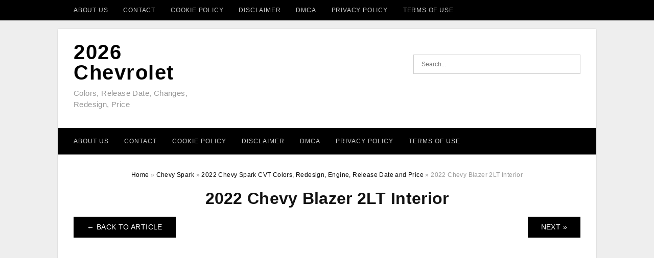

--- FILE ---
content_type: text/html; charset=UTF-8
request_url: https://chevrolet-buff.com/2022-chevy-spark-cvt-colors-redesign-engine-release-date-and-price/2022-chevy-blazer-2lt-interior/
body_size: 5476
content:
<!DOCTYPE html>
<html dir="ltr" lang="en-US">
<head>
<meta charset="UTF-8">
<meta name="viewport" content="width=device-width, initial-scale=1, maximum-scale=1, user-scalable=0">
<link rel="profile" href="https://gmpg.org/xfn/11">
<link rel="pingback" href="https://chevrolet-buff.com/xmlrpc.php">

<!-- Icon -->
<link href='' rel='icon' type='image/x-icon'/>

<title>2022 Chevy Blazer 2LT Interior | 2026 Chevrolet</title>
	<style>img:is([sizes="auto" i], [sizes^="auto," i]) { contain-intrinsic-size: 3000px 1500px }</style>
	
		<!-- All in One SEO 4.9.0 - aioseo.com -->
	<meta name="description" content="2022 Chevy Blazer 2LT Interior" />
	<meta name="robots" content="max-image-preview:large" />
	<meta name="author" content="Mastah Arie"/>
	<meta name="msvalidate.01" content="7893F405DB81D2E8725D44E860317B7D" />
	<link rel="canonical" href="https://chevrolet-buff.com/2022-chevy-spark-cvt-colors-redesign-engine-release-date-and-price/2022-chevy-blazer-2lt-interior/" />
	<meta name="generator" content="All in One SEO (AIOSEO) 4.9.0" />
		<script type="application/ld+json" class="aioseo-schema">
			{"@context":"https:\/\/schema.org","@graph":[{"@type":"BreadcrumbList","@id":"https:\/\/chevrolet-buff.com\/2022-chevy-spark-cvt-colors-redesign-engine-release-date-and-price\/2022-chevy-blazer-2lt-interior\/#breadcrumblist","itemListElement":[{"@type":"ListItem","@id":"https:\/\/chevrolet-buff.com#listItem","position":1,"name":"Home","item":"https:\/\/chevrolet-buff.com","nextItem":{"@type":"ListItem","@id":"https:\/\/chevrolet-buff.com\/2022-chevy-spark-cvt-colors-redesign-engine-release-date-and-price\/2022-chevy-blazer-2lt-interior\/#listItem","name":"2022 Chevy Blazer 2LT Interior"}},{"@type":"ListItem","@id":"https:\/\/chevrolet-buff.com\/2022-chevy-spark-cvt-colors-redesign-engine-release-date-and-price\/2022-chevy-blazer-2lt-interior\/#listItem","position":2,"name":"2022 Chevy Blazer 2LT Interior","previousItem":{"@type":"ListItem","@id":"https:\/\/chevrolet-buff.com#listItem","name":"Home"}}]},{"@type":"ItemPage","@id":"https:\/\/chevrolet-buff.com\/2022-chevy-spark-cvt-colors-redesign-engine-release-date-and-price\/2022-chevy-blazer-2lt-interior\/#itempage","url":"https:\/\/chevrolet-buff.com\/2022-chevy-spark-cvt-colors-redesign-engine-release-date-and-price\/2022-chevy-blazer-2lt-interior\/","name":"2022 Chevy Blazer 2LT Interior | 2026 Chevrolet","description":"2022 Chevy Blazer 2LT Interior","inLanguage":"en-US","isPartOf":{"@id":"https:\/\/chevrolet-buff.com\/#website"},"breadcrumb":{"@id":"https:\/\/chevrolet-buff.com\/2022-chevy-spark-cvt-colors-redesign-engine-release-date-and-price\/2022-chevy-blazer-2lt-interior\/#breadcrumblist"},"author":{"@id":"https:\/\/chevrolet-buff.com\/author\/bismillah\/#author"},"creator":{"@id":"https:\/\/chevrolet-buff.com\/author\/bismillah\/#author"},"image":{"@type":"ImageObject","url":"https:\/\/chevrolet-buff.com\/wp-content\/uploads\/2019\/08\/2020-Chevy-Reaper-Engine.png","@id":"https:\/\/chevrolet-buff.com\/2022-chevy-spark-cvt-colors-redesign-engine-release-date-and-price\/2022-chevy-blazer-2lt-interior\/#mainImage","width":752,"height":427,"caption":"2020 Chevy Reaper Engine"},"primaryImageOfPage":{"@id":"https:\/\/chevrolet-buff.com\/2022-chevy-spark-cvt-colors-redesign-engine-release-date-and-price\/2022-chevy-blazer-2lt-interior\/#mainImage"},"datePublished":"2022-01-14T12:50:41+00:00","dateModified":"2022-01-14T13:06:52+00:00"},{"@type":"Organization","@id":"https:\/\/chevrolet-buff.com\/#organization","name":"2026 Chevrolet","description":"Colors, Release Date, Changes, Redesign, Price","url":"https:\/\/chevrolet-buff.com\/"},{"@type":"Person","@id":"https:\/\/chevrolet-buff.com\/author\/bismillah\/#author","url":"https:\/\/chevrolet-buff.com\/author\/bismillah\/","name":"Mastah Arie","image":{"@type":"ImageObject","@id":"https:\/\/chevrolet-buff.com\/2022-chevy-spark-cvt-colors-redesign-engine-release-date-and-price\/2022-chevy-blazer-2lt-interior\/#authorImage","url":"https:\/\/secure.gravatar.com\/avatar\/866dd84e920766c4334da88577e43d8854bb7a9d32fe320ca412475f18184cb6?s=96&d=mm&r=g","width":96,"height":96,"caption":"Mastah Arie"}},{"@type":"WebSite","@id":"https:\/\/chevrolet-buff.com\/#website","url":"https:\/\/chevrolet-buff.com\/","name":"2026 Chevrolet","description":"Colors, Release Date, Changes, Redesign, Price","inLanguage":"en-US","publisher":{"@id":"https:\/\/chevrolet-buff.com\/#organization"}}]}
		</script>
		<!-- All in One SEO -->

<link rel='dns-prefetch' href='//secure.gravatar.com' />
<link rel='dns-prefetch' href='//stats.wp.com' />
<link rel='dns-prefetch' href='//v0.wordpress.com' />
<link rel="alternate" type="application/rss+xml" title="2026 Chevrolet &raquo; Feed" href="https://chevrolet-buff.com/feed/" />
<link rel="alternate" type="application/rss+xml" title="2026 Chevrolet &raquo; Comments Feed" href="https://chevrolet-buff.com/comments/feed/" />
<style id='wp-emoji-styles-inline-css' type='text/css'>

	img.wp-smiley, img.emoji {
		display: inline !important;
		border: none !important;
		box-shadow: none !important;
		height: 1em !important;
		width: 1em !important;
		margin: 0 0.07em !important;
		vertical-align: -0.1em !important;
		background: none !important;
		padding: 0 !important;
	}
</style>
<link rel='stylesheet' id='aioseo/css/src/vue/standalone/blocks/table-of-contents/global.scss-css' href='https://chevrolet-buff.com/wp-content/plugins/all-in-one-seo-pack/dist/Lite/assets/css/table-of-contents/global.e90f6d47.css?ver=4.9.0' type='text/css' media='all' />
<link rel='stylesheet' id='mediaelement-css' href='https://chevrolet-buff.com/wp-includes/js/mediaelement/mediaelementplayer-legacy.min.css?ver=4.2.17' type='text/css' media='all' />
<link rel='stylesheet' id='wp-mediaelement-css' href='https://chevrolet-buff.com/wp-includes/js/mediaelement/wp-mediaelement.min.css?ver=6.8.3' type='text/css' media='all' />
<style id='jetpack-sharing-buttons-style-inline-css' type='text/css'>
.jetpack-sharing-buttons__services-list{display:flex;flex-direction:row;flex-wrap:wrap;gap:0;list-style-type:none;margin:5px;padding:0}.jetpack-sharing-buttons__services-list.has-small-icon-size{font-size:12px}.jetpack-sharing-buttons__services-list.has-normal-icon-size{font-size:16px}.jetpack-sharing-buttons__services-list.has-large-icon-size{font-size:24px}.jetpack-sharing-buttons__services-list.has-huge-icon-size{font-size:36px}@media print{.jetpack-sharing-buttons__services-list{display:none!important}}.editor-styles-wrapper .wp-block-jetpack-sharing-buttons{gap:0;padding-inline-start:0}ul.jetpack-sharing-buttons__services-list.has-background{padding:1.25em 2.375em}
</style>
<link rel='stylesheet' id='themejazz-style-css' href='https://chevrolet-buff.com/wp-content/themes/ultimage-terbaru-ada/style.css?ver=1' type='text/css' media='all' />
<link rel="https://api.w.org/" href="https://chevrolet-buff.com/wp-json/" /><link rel="alternate" title="JSON" type="application/json" href="https://chevrolet-buff.com/wp-json/wp/v2/media/8318" /><link rel="EditURI" type="application/rsd+xml" title="RSD" href="https://chevrolet-buff.com/xmlrpc.php?rsd" />
<meta name="generator" content="WordPress 6.8.3" />
<link rel='shortlink' href='https://wp.me/aaFQLg-2aa' />
<link rel="alternate" title="oEmbed (JSON)" type="application/json+oembed" href="https://chevrolet-buff.com/wp-json/oembed/1.0/embed?url=https%3A%2F%2Fchevrolet-buff.com%2F2022-chevy-spark-cvt-colors-redesign-engine-release-date-and-price%2F2022-chevy-blazer-2lt-interior%2F" />
<link rel="alternate" title="oEmbed (XML)" type="text/xml+oembed" href="https://chevrolet-buff.com/wp-json/oembed/1.0/embed?url=https%3A%2F%2Fchevrolet-buff.com%2F2022-chevy-spark-cvt-colors-redesign-engine-release-date-and-price%2F2022-chevy-blazer-2lt-interior%2F&#038;format=xml" />
	<style>img#wpstats{display:none}</style>
		
<style media="screen">
    
            /*Site Padding*/
        #page{
        	margin-top: 10px;
            margin-bottom: 0px;
        }
    </style>

<style type="text/css" title="dynamic-css" class="options-output">#content #primary.col-md-9,#attachment.col-md-9{border-right:1px solid #E8E8E8;}.site-content{background-color:#fff;}#secondary .widget ul li{border-bottom:1px solid #eeeeee;}</style>
</head>

<body class="attachment wp-singular attachment-template-default single single-attachment postid-8318 attachmentid-8318 attachment-png wp-theme-ultimage-terbaru-ada">

	<div class="top-navigation">
		<div class="container default-width"  >
								<div id="menu-button-top">2026 Chevrolet</div>
					<nav id="top-menu-item" class="menu"><ul>
<li class="page_item page-item-6"><a href="https://chevrolet-buff.com/about-us/">About Us</a></li>
<li class="page_item page-item-7"><a href="https://chevrolet-buff.com/contact/">Contact</a></li>
<li class="page_item page-item-9"><a href="https://chevrolet-buff.com/cookie-policy/">Cookie Policy</a></li>
<li class="page_item page-item-10"><a href="https://chevrolet-buff.com/disclaimer/">Disclaimer</a></li>
<li class="page_item page-item-11"><a href="https://chevrolet-buff.com/digital-millennium-copyright-act-notice/">DMCA</a></li>
<li class="page_item page-item-37"><a href="https://chevrolet-buff.com/privacy-policy/">Privacy Policy</a></li>
<li class="page_item page-item-8"><a href="https://chevrolet-buff.com/terms-of-use/">Terms of Use</a></li>
</ul></nav>
					</div>
	</div>

	
<div id="page" class="hfeed site container default-width"  >
	<a class="skip-link screen-reader-text" href="#content">Skip to content</a>

	<header id="masthead" class="site-header">
		<div class="row">
		<!-- Site Branding Code -->
				<div class="site-branding logo-left">

							<div class="main-site-title">
											<h2 class="site-title"><a href="https://chevrolet-buff.com/" rel="home">2026 Chevrolet</a></h2>
																<p class="site-description">Colors, Release Date, Changes, Redesign, Price</p>
									</div>
			
			<!-- Header Ad, Display Search Form If Empty -->
			
			<!-- Header Search Form -->
							<div class="top-search">
					
<form role="search" method="get" class="search-form" action="https://chevrolet-buff.com/">
	<input type="search" class="search-field" placeholder="Search..." value="" name="s" title="Search for:" />
	<input type="submit" class="search-submit" value="Search" />
</form>
				</div>
			
			<div class="clearfix"></div>
		</div><!-- .site-branding -->
				</div>

				<div class="row">
			<nav id="main-menu">
			<div id="primary-menu" class="menu"><ul>
<li class="page_item page-item-6"><a href="https://chevrolet-buff.com/about-us/">About Us</a></li>
<li class="page_item page-item-7"><a href="https://chevrolet-buff.com/contact/">Contact</a></li>
<li class="page_item page-item-9"><a href="https://chevrolet-buff.com/cookie-policy/">Cookie Policy</a></li>
<li class="page_item page-item-10"><a href="https://chevrolet-buff.com/disclaimer/">Disclaimer</a></li>
<li class="page_item page-item-11"><a href="https://chevrolet-buff.com/digital-millennium-copyright-act-notice/">DMCA</a></li>
<li class="page_item page-item-37"><a href="https://chevrolet-buff.com/privacy-policy/">Privacy Policy</a></li>
<li class="page_item page-item-8"><a href="https://chevrolet-buff.com/terms-of-use/">Terms of Use</a></li>
</ul></div>
			</nav>
		</div><!-- .row -->
			</header><!-- #masthead -->

	<div id="content" class="site-content clearfix">

<div id="attachment" class="content-area col-md-12">
  		<div class="breadcrumbs"><span itemscope itemtype="http://data-vocabulary.org/Breadcrumb"><a href="https://chevrolet-buff.com/" itemprop="url"><span itemprop="title">Home</span></a></span> <span class="sep"> &raquo; </span> <span itemscope itemtype="http://data-vocabulary.org/Breadcrumb"><a href="https://chevrolet-buff.com/category/chevy-spark/" itemprop="url"><span itemprop="title">Chevy Spark</span></a></span> <span class="sep"> &raquo; </span> <span itemscope itemtype="http://data-vocabulary.org/Breadcrumb"><a href="https://chevrolet-buff.com/2022-chevy-spark-cvt-colors-redesign-engine-release-date-and-price/" itemprop="url"><span itemprop="title">2022 Chevy Spark CVT Colors, Redesign, Engine, Release Date and Price</span></a></span> <span class="sep"> &raquo; </span> <span class="current">2022 Chevy Blazer 2LT Interior</span></div><!-- .breadcrumbs -->		<div id="post-8318" class="clearfix post-8318 attachment type-attachment status-inherit hentry">
			<h1 class="entry-title">2022 Chevy Blazer 2LT Interior</h1>
			<div class="entry-meta display-none">
				<span class="meta-prep meta-prep-author">By</span> <span class="author vcard"><a class="url fn n" href="https://chevrolet-buff.com/author/bismillah/" title="View all posts by Mastah Arie" rel="author">Mastah Arie</a></span>				<span class="meta-sep">|</span>
				<span class="meta-prep meta-prep-entry-date">Published</span> <span class="entry-date"><abbr class="published updated" title="12:50 pm">January 14, 2022</abbr></span> <span class="meta-sep">|</span> Full size is <a href="https://chevrolet-buff.com/wp-content/uploads/2022/01/2022-Chevy-Blazer-2LT-Interior.png" title="Link to full-size image">725 &times; 466</a> pixels							</div><!-- .entry-meta -->
      			<div class="entry-content">
				<div class="entry-attachment">
                                        <div class="nav-atach clearfix">
                                                                                    <a href="https://chevrolet-buff.com/2022-chevy-spark-cvt-colors-redesign-engine-release-date-and-price/" title="Return to 2022 Chevy Spark CVT Colors, Redesign, Engine, Release Date and Price" class="back-to-article"><span class="meta-nav">&larr;</span> Back To Article</a>
                                                                                                                <div id="nav-below" class="navigation">
                                <div class="nav-previous">
                                                                    </div>
                                <div class="nav-next">
                                    <a href='https://chevrolet-buff.com/2022-chevy-spark-cvt-colors-redesign-engine-release-date-and-price/2022-chevy-blazer-2lt-redesign/'>Next &raquo;</a>                                </div>
                            </div><!-- #nav-below -->
                                                </div><!-- End Nav Attach -->
                    <div class="attachment-image">
                        <a href="https://chevrolet-buff.com/2022-chevy-spark-cvt-colors-redesign-engine-release-date-and-price/2022-chevy-blazer-2lt-redesign/" title="2022 Chevy Blazer 2LT Interior" rel="attachment">
                            <img width="725" height="466" src="https://chevrolet-buff.com/wp-content/uploads/2022/01/2022-Chevy-Blazer-2LT-Interior.png" class="attachment-full size-full" alt="" decoding="async" fetchpriority="high" srcset="https://chevrolet-buff.com/wp-content/uploads/2022/01/2022-Chevy-Blazer-2LT-Interior.png 725w, https://chevrolet-buff.com/wp-content/uploads/2022/01/2022-Chevy-Blazer-2LT-Interior-235x150.png 235w" sizes="(max-width: 725px) 100vw, 725px" />                        </a>
                    </div>
                                                            			    </div><!-- .entry-attachment -->
                                <div class="a9b4dceb252bb2263a26d123aa2e0741" data-index="1" style="float: none; margin:10px 0 10px 0; text-align:center;">
<script async src="https://pagead2.googlesyndication.com/pagead/js/adsbygoogle.js"></script>
<!-- 336 x 280 (Arie) -->
<ins class="adsbygoogle"
     style="display:inline-block;width:336px;height:280px"
     data-ad-client="ca-pub-9817128513916506"
     data-ad-slot="5053363399"></ins>
<script>
     (adsbygoogle = window.adsbygoogle || []).push({});
</script>
</div>
<p>2022 Chevy Blazer 2LT</p>
<div class="a9b4dceb252bb2263a26d123aa2e0741" data-index="3" style="float: none; margin:10px 0 10px 0; text-align:center;">
<script async src="https://pagead2.googlesyndication.com/pagead/js/adsbygoogle.js"></script>
<!-- 336 x 280 (Arie) -->
<ins class="adsbygoogle"
     style="display:inline-block;width:336px;height:280px"
     data-ad-client="ca-pub-9817128513916506"
     data-ad-slot="5053363399"></ins>
<script>
     (adsbygoogle = window.adsbygoogle || []).push({});
</script>
</div>

<div style="font-size: 0px; height: 0px; line-height: 0px; margin: 0; padding: 0; clear: both;"></div>                <p><strong>2022 Chevy Blazer 2LT Interior</strong> Uploaded by Mastah Arie on Friday, January 14th, 2022 in category <a href="https://chevrolet-buff.com/category/chevy-spark/" rel="category tag">Chevy Spark</a>.</p>
<p>See also <a href="https://chevrolet-buff.com/2022-chevy-spark-cvt-colors-redesign-engine-release-date-and-price/2022-chevy-blazer-2lt-redesign/">2022 Chevy Blazer 2LT Redesign</a> from <a href="https://chevrolet-buff.com/category/chevy-spark/" rel="category tag">Chevy Spark</a> Topic.</p>
<p>Here we have another image <a href="https://chevrolet-buff.com/2022-chevy-spark-cvt-colors-redesign-engine-release-date-and-price/2022-chevy-spark-cvt/">2022 Chevy Spark CVT</a> featured under <em>2022 Chevy Blazer 2LT Interior</em>. We hope you enjoyed it and if you want to download the pictures in high quality, simply right click the image and choose "Save As". Thanks for reading 2022 Chevy Blazer 2LT Interior.</p>                                        			</div><!-- .entry-content -->
        			<div class="entry-utility">
        				        			</div><!-- .entry-utility -->
        		</div><!-- #post-## -->
                
	<div class="home-recent-gallery clearfix">
					<h3 class="media-recent-gallery-title">2022 Chevy Spark CVT Colors, Redesign, Engine, Release Date and Price Gallery</h3>
		
					<span class="home-image-thumbnail-full">					<a href="https://chevrolet-buff.com/2022-chevy-spark-cvt-colors-redesign-engine-release-date-and-price/2022-chevy-spark-cvt-redesign/" title="2022 Chevy Spark CVT Redesign">
						<img width="150" height="150" src="https://chevrolet-buff.com/wp-content/uploads/2022/01/2022-Chevy-Spark-CVT-Redesign-150x150.png" alt="2022 Chevy Spark CVT Redesign" title="2022 Chevy Spark CVT Redesign" />
					</a>
				</span><!--end list gallery-->

							<span class="home-image-thumbnail-full">					<a href="https://chevrolet-buff.com/2022-chevy-spark-cvt-colors-redesign-engine-release-date-and-price/2022-chevy-silverado-2500/" title="2022 Chevy Silverado 2500">
						<img width="150" height="150" src="https://chevrolet-buff.com/wp-content/uploads/2022/01/2022-Chevy-Silverado-2500-150x150.png" alt="2022 Chevy Silverado 2500" title="2022 Chevy Silverado 2500" />
					</a>
				</span><!--end list gallery-->

							<span class="home-image-thumbnail-full">					<a href="https://chevrolet-buff.com/2022-chevy-spark-cvt-colors-redesign-engine-release-date-and-price/2022-chevy-silverado-2500-interior/" title="2022 Chevy Silverado 2500 Interior">
						<img width="150" height="150" src="https://chevrolet-buff.com/wp-content/uploads/2022/01/2022-Chevy-Silverado-2500-Interior-150x150.png" alt="2022 Chevy Silverado 2500 Interior" title="2022 Chevy Silverado 2500 Interior" />
					</a>
				</span><!--end list gallery-->

							<span class="home-image-thumbnail-full">					<a href="https://chevrolet-buff.com/2022-chevy-spark-cvt-colors-redesign-engine-release-date-and-price/2022-chevy-silverado-2500-redesign/" title="2022 Chevy Silverado 2500 Redesign">
						<img width="150" height="150" src="https://chevrolet-buff.com/wp-content/uploads/2022/01/2022-Chevy-Silverado-2500-Redesign-150x150.png" alt="2022 Chevy Silverado 2500 Redesign" title="2022 Chevy Silverado 2500 Redesign" />
					</a>
				</span><!--end list gallery-->

							<span class="home-image-thumbnail-full">					<a href="https://chevrolet-buff.com/2022-chevy-spark-cvt-colors-redesign-engine-release-date-and-price/2022-chevy-spark-cvt/" title="2022 Chevy Spark CVT">
						<img width="150" height="150" src="https://chevrolet-buff.com/wp-content/uploads/2022/01/2022-Chevy-Spark-CVT-150x150.png" alt="2022 Chevy Spark CVT" title="2022 Chevy Spark CVT" />
					</a>
				</span><!--end list gallery-->

							<span class="home-image-thumbnail-full">					<a href="https://chevrolet-buff.com/2022-chevy-spark-cvt-colors-redesign-engine-release-date-and-price/2022-chevy-blazer-2lt-interior/" title="2022 Chevy Blazer 2LT Interior">
						<img width="150" height="150" src="https://chevrolet-buff.com/wp-content/uploads/2022/01/2022-Chevy-Blazer-2LT-Interior-150x150.png" alt="2022 Chevy Blazer 2LT Interior" title="2022 Chevy Blazer 2LT Interior" />
					</a>
				</span><!--end list gallery-->

							<span class="home-image-thumbnail-full">					<a href="https://chevrolet-buff.com/2022-chevy-spark-cvt-colors-redesign-engine-release-date-and-price/2022-chevy-blazer-2lt/" title="2022 Chevy Blazer 2LT">
						<img width="150" height="150" src="https://chevrolet-buff.com/wp-content/uploads/2022/01/2022-Chevy-Blazer-2LT-150x150.png" alt="2022 Chevy Blazer 2LT" title="2022 Chevy Blazer 2LT" />
					</a>
				</span><!--end list gallery-->

							<span class="home-image-thumbnail-full">					<a href="https://chevrolet-buff.com/2022-chevy-spark-cvt-colors-redesign-engine-release-date-and-price/2022-chevy-blazer-2lt-redesign/" title="2022 Chevy Blazer 2LT Redesign">
						<img width="150" height="150" src="https://chevrolet-buff.com/wp-content/uploads/2022/01/2022-Chevy-Blazer-2LT-Redesign-150x150.png" alt="2022 Chevy Blazer 2LT Redesign" title="2022 Chevy Blazer 2LT Redesign" />
					</a>
				</span><!--end list gallery-->

							<span class="home-image-thumbnail-full">					<a href="https://chevrolet-buff.com/2022-chevy-spark-cvt-colors-redesign-engine-release-date-and-price/2022-chevy-spark-cvt-interior/" title="2022 Chevy Spark CVT Interior">
						<img width="150" height="150" src="https://chevrolet-buff.com/wp-content/uploads/2022/01/2022-Chevy-Spark-CVT-Interior-150x150.png" alt="2022 Chevy Spark CVT Interior" title="2022 Chevy Spark CVT Interior" />
					</a>
				</span><!--end list gallery-->

				</div><!--end flexslider-->
	            </div> <!-- end #attachment -->

	</div><!-- #content -->

</div><!-- #page -->

	
	<footer id="colophon" class="site-footer">
		<div class="container default-width"  >
			
							<div class="footer-bottom-center col-xs-12">
					<nav id="nav-footer">
					<div class="menu"><ul>
<li class="page_item page-item-6"><a href="https://chevrolet-buff.com/about-us/">About Us</a></li>
<li class="page_item page-item-7"><a href="https://chevrolet-buff.com/contact/">Contact</a></li>
<li class="page_item page-item-9"><a href="https://chevrolet-buff.com/cookie-policy/">Cookie Policy</a></li>
<li class="page_item page-item-10"><a href="https://chevrolet-buff.com/disclaimer/">Disclaimer</a></li>
<li class="page_item page-item-11"><a href="https://chevrolet-buff.com/digital-millennium-copyright-act-notice/">DMCA</a></li>
<li class="page_item page-item-37"><a href="https://chevrolet-buff.com/privacy-policy/">Privacy Policy</a></li>
<li class="page_item page-item-8"><a href="https://chevrolet-buff.com/terms-of-use/">Terms of Use</a></li>
</ul></div>
					</nav>
					<div class="site-info">
						Proudly powered by <a href="http://wordpress.org/">Wordpress</a> <span class="sep">| </span>Theme: Ultimage by <a href="http://www.themejazz.com/">ThemeJazz</a>.					</div><!-- .site-info -->
				</div>
						<div class="clearfix"></div>
		</div>
	</footer><!-- #colophon -->

<div class="back-top" id="back-top">&uarr;</div>

<script type="speculationrules">
{"prefetch":[{"source":"document","where":{"and":[{"href_matches":"\/*"},{"not":{"href_matches":["\/wp-*.php","\/wp-admin\/*","\/wp-content\/uploads\/*","\/wp-content\/*","\/wp-content\/plugins\/*","\/wp-content\/themes\/ultimage-terbaru-ada\/*","\/*\\?(.+)"]}},{"not":{"selector_matches":"a[rel~=\"nofollow\"]"}},{"not":{"selector_matches":".no-prefetch, .no-prefetch a"}}]},"eagerness":"conservative"}]}
</script>
<script type="module"  src="https://chevrolet-buff.com/wp-content/plugins/all-in-one-seo-pack/dist/Lite/assets/table-of-contents.95d0dfce.js?ver=4.9.0" id="aioseo/js/src/vue/standalone/blocks/table-of-contents/frontend.js-js"></script>
<script type="text/javascript" src="https://chevrolet-buff.com/wp-includes/js/jquery/jquery.js" id="jquery-js"></script>
<script type="text/javascript" src="https://chevrolet-buff.com/wp-content/themes/ultimage-terbaru-ada/assets/js/main.min.js?ver=6.8.3" id="themejazz-mainjs-js"></script>
<script type="text/javascript" id="jetpack-stats-js-before">
/* <![CDATA[ */
_stq = window._stq || [];
_stq.push([ "view", JSON.parse("{\"v\":\"ext\",\"blog\":\"157737626\",\"post\":\"8318\",\"tz\":\"0\",\"srv\":\"chevrolet-buff.com\",\"j\":\"1:15.2\"}") ]);
_stq.push([ "clickTrackerInit", "157737626", "8318" ]);
/* ]]> */
</script>
<script type="text/javascript" src="https://stats.wp.com/e-202548.js" id="jetpack-stats-js" defer="defer" data-wp-strategy="defer"></script>

<script defer src="https://static.cloudflareinsights.com/beacon.min.js/vcd15cbe7772f49c399c6a5babf22c1241717689176015" integrity="sha512-ZpsOmlRQV6y907TI0dKBHq9Md29nnaEIPlkf84rnaERnq6zvWvPUqr2ft8M1aS28oN72PdrCzSjY4U6VaAw1EQ==" data-cf-beacon='{"version":"2024.11.0","token":"0d336d524eeb48b585a1c7ff2647f887","r":1,"server_timing":{"name":{"cfCacheStatus":true,"cfEdge":true,"cfExtPri":true,"cfL4":true,"cfOrigin":true,"cfSpeedBrain":true},"location_startswith":null}}' crossorigin="anonymous"></script>
</body>
</html>


--- FILE ---
content_type: text/html; charset=utf-8
request_url: https://www.google.com/recaptcha/api2/aframe
body_size: 267
content:
<!DOCTYPE HTML><html><head><meta http-equiv="content-type" content="text/html; charset=UTF-8"></head><body><script nonce="O7WLH6bqi3AthubqfglIMQ">/** Anti-fraud and anti-abuse applications only. See google.com/recaptcha */ try{var clients={'sodar':'https://pagead2.googlesyndication.com/pagead/sodar?'};window.addEventListener("message",function(a){try{if(a.source===window.parent){var b=JSON.parse(a.data);var c=clients[b['id']];if(c){var d=document.createElement('img');d.src=c+b['params']+'&rc='+(localStorage.getItem("rc::a")?sessionStorage.getItem("rc::b"):"");window.document.body.appendChild(d);sessionStorage.setItem("rc::e",parseInt(sessionStorage.getItem("rc::e")||0)+1);localStorage.setItem("rc::h",'1764356298217');}}}catch(b){}});window.parent.postMessage("_grecaptcha_ready", "*");}catch(b){}</script></body></html>